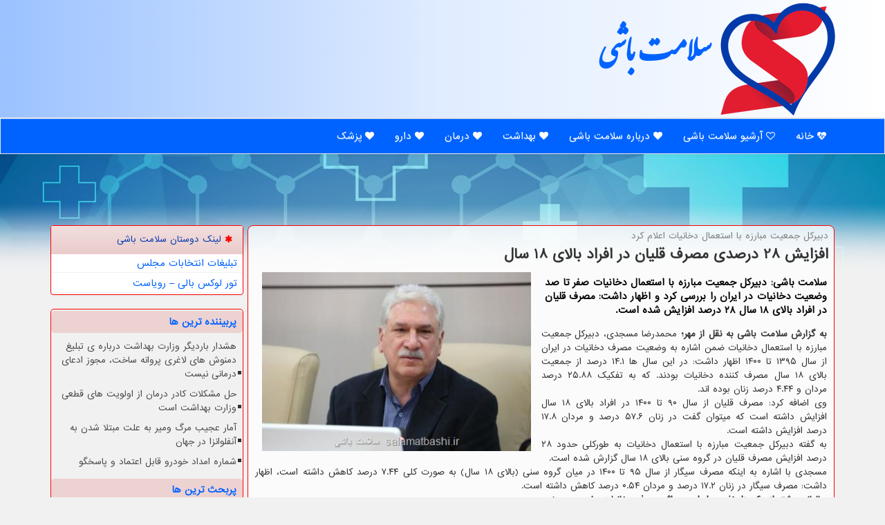

--- FILE ---
content_type: text/html; charset=utf-8
request_url: https://www.salamatbashi.ir/news15459/%D8%A7%D9%81%D8%B2%D8%A7%DB%8C%D8%B4-28-%D8%AF%D8%B1%D8%B5%D8%AF%DB%8C-%D9%85%D8%B5%D8%B1%D9%81-%D9%82%D9%84%DB%8C%D8%A7%D9%86-%D8%AF%D8%B1-%D8%A7%D9%81%D8%B1%D8%A7%D8%AF-%D8%A8%D8%A7%D9%84%D8%A7%DB%8C-18-%D8%B3%D8%A7%D9%84
body_size: 18467
content:


<!DOCTYPE html>

<html xmlns="https://www.w3.org/1999/xhtml" dir="rtl" lang="fa">
<head><meta charset="utf-8" /><meta http-equiv="X-UA-Compatible" content="IE=edge" /><meta name="viewport" content="width=device-width, initial-scale=1" /><meta http-equiv="X-UA-Compatible" content="IE=edge" /><meta property="og:site_name" content="سلامت باشی" /><meta name="og:locale" content="fa_ir" /><meta name="twitter:card" content="summary_large_image" /><meta name="twitter:site" content="سلامت باشی" /><title>
	افزایش 28 درصدی مصرف قلیان در افراد بالای 18 سال
</title><link href="/css/salamatbashiSS.css" rel="stylesheet" />
<link rel="apple-touch-icon" sizes="114x114" href="/apple-icon-114x114.png" /><link rel="apple-touch-icon" sizes="120x120" href="/apple-icon-120x120.png" /><link rel="apple-touch-icon" sizes="144x144" href="/apple-icon-144x144.png" /><link rel="apple-touch-icon" sizes="152x152" href="/apple-icon-152x152.png" /><link rel="apple-touch-icon" sizes="180x180" href="/apple-icon-180x180.png" /><link rel="icon" type="image/png" sizes="192x192" href="/android-icon-192x192.png" /><link rel="icon" type="image/png" sizes="32x32" href="/favicon-32x32.png" /><link rel="icon" type="image/png" sizes="96x96" href="/favicon-96x96.png" /><link rel="icon" type="image/png" sizes="16x16" href="/favicon-16x16.png" /><link rel="manifest" href="/manifest.json" /><meta name="msapplication-TileColor" content="#ff9fa8" /><meta name="msapplication-TileImage" content="/ms-icon-144x144.png" /><meta name="theme-color" content="#ff9fa8" /><link rel="canonical" href="https://www.salamatbashi.ir/news15459/افزایش-28-درصدی-مصرف-قلیان-در-افراد-بالای-18-سال" /><meta property="og:type" content="website" /><meta property="og:image" content="https://www.salamatbashi.ir/images/News/14011/salamatbashi_irB-15459.jpg" /><meta property="og:description" content="سلامت باشی: دبیرکل جمعیت مبارزه با استعمال دخانیات صفر تا صد وضعیت دخانیات در ایران را بررسی کرد و اظهار داشت: مصرف قلیان در افراد بالای ۱۸ سال ۲۸ درصد افزایش شده است. : #سلامت_باشی , #آموزش, #آنلاین, #اینترنت, #بهداشت" /><meta property="og:title" content="افزایش 28 درصدی مصرف قلیان در افراد بالای 18 سال" /><meta property="og:url" content="https://www.salamatbashi.ir/news15459/افزایش-28-درصدی-مصرف-قلیان-در-افراد-بالای-18-سال" /><meta name="twitter:title" content="افزایش 28 درصدی مصرف قلیان در افراد بالای 18 سال" /><meta name="twitter:description" content="سلامت باشی: دبیرکل جمعیت مبارزه با استعمال دخانیات صفر تا صد وضعیت دخانیات در ایران را بررسی کرد و اظهار داشت: مصرف قلیان در اف... : #سلامت_باشی , #آموزش, #آنلاین, #اینترنت, #بهداشت" /><meta name="twitter:image" content="https://www.salamatbashi.ir/images/News/14011/salamatbashi_irB-15459.jpg" /><meta name="twitter:url" content="https://www.salamatbashi.ir/news15459/افزایش-28-درصدی-مصرف-قلیان-در-افراد-بالای-18-سال" /><meta name="description" content="سلامت باشی: دبیرکل جمعیت مبارزه با استعمال دخانیات صفر تا صد وضعیت دخانیات در ایران را بررسی کرد و اظهار داشت: مصرف قلیان در افراد بالای ۱۸ سال ۲۸ درصد افزایش شده است. | سلامت باشی | salamatbashi.ir" /><meta name="keywords" content="افزایش 28 درصدی مصرف قلیان در افراد بالای 18 سال, افزایش, 28, درصدی, مصرف, قلیان, افراد, بالای, 18, سال, آموزش, آنلاین, اینترنت, بهداشت, سلامت باشی, salamatbashi.ir" /></head>
<body>
    <form method="post" action="./افزایش-28-درصدی-مصرف-قلیان-در-افراد-بالای-18-سال" id="form1">
<div class="aspNetHidden">
<input type="hidden" name="__EVENTTARGET" id="__EVENTTARGET" value="" />
<input type="hidden" name="__EVENTARGUMENT" id="__EVENTARGUMENT" value="" />

</div>

<script type="text/javascript">
//<![CDATA[
var theForm = document.forms['form1'];
if (!theForm) {
    theForm = document.form1;
}
function __doPostBack(eventTarget, eventArgument) {
    if (!theForm.onsubmit || (theForm.onsubmit() != false)) {
        theForm.__EVENTTARGET.value = eventTarget;
        theForm.__EVENTARGUMENT.value = eventArgument;
        theForm.submit();
    }
}
//]]>
</script>


<script src="/WebResource.axd?d=pynGkmcFUV13He1Qd6_TZIxlSkYfHRQahp9kW4ad1B995nqoX8EpLkl0BczBqiR39IgzMqs1ILGj6X_xHQubuQ2&amp;t=638901897720898773" type="text/javascript"></script>


<script src="/ScriptResource.axd?d=D9drwtSJ4hBA6O8UhT6CQhNvXyTVqlIjyb1R-e4QceNdvJkwjyLROajtd2WoeNjmLdIUiZPqD_59RQgRwnHkQ8_NkLNCVoFUYCfvzVgaYmps8FCGpQXftOyxKARtsD8Spu1kafb_TLPhbAJYpzYrUsGuXLF_GSKVw93XFUDnYE41&amp;t=32e5dfca" type="text/javascript"></script>
<script type="text/javascript">
//<![CDATA[
if (typeof(Sys) === 'undefined') throw new Error('ASP.NET Ajax client-side framework failed to load.');
//]]>
</script>

<script src="/ScriptResource.axd?d=JnUc-DEDOM5KzzVKtsL1tboXGHCUX-GMBAsaaQFHZRDS7CZeKIpFLKwPImBrHA8bwsPsDMP9ZXNidiRur8kVfIMlt8cOzVXCRK0aMc-5DD9sojk4GQuqB8VzTrCnix7KFn7LdrmNtvICz3WcLYjS7-r-pDKfzS39EqMy1I3lZx-Dk9iz4rXRZANwlaC3_1YZ0&amp;t=32e5dfca" type="text/javascript"></script>
    <div class="site-head">
        <div class="container">
            <div class="row">
                <div class="col-xs-12">
        <img src="/images/SalamatBashiLogo.png" id="WebsiteLogo" class="img-responsive" alt="سلامت باشی" title="سلامت باشی" />
        <b><a title="سلامت باشی" href="/">سلامت باشی</a></b>
                </div>
            </div>
        </div>
    </div>
<nav class="navbar navbar-default">
      <button type="button" class="navbar-toggle collapsed" data-toggle="collapse" data-target="#mobmenuc" aria-expanded="false">
        <span class="sr-only">منو</span>
        <i class="fa fa-navicon"></i>
      </button>
    <div id="mobmenuc" class="collapse navbar-collapse container">
      <ul class="nav navbar-nav">
        <li><a href="/" ><i class="fa fa-heartbeat"></i> خانه</a></li><li><a href="/new"><i class="fa fa-heart-o"></i> آرشیو سلامت باشی</a></li><li><a href="/about"><i class="fa fa-heart"></i> درباره سلامت باشی</a></li><li><a href="/tag/بهداشت"><i class="fa fa-heart"></i> بهداشت</a></li><li><a href="/tag/درمان"><i class="fa fa-heart"></i> درمان</a></li><li><a href="/tag/دارو"><i class="fa fa-heart"></i> دارو</a></li><li><a href="/tag/پزشك"><i class="fa fa-heart"></i> پزشک</a></li>
      </ul>
    </div>
</nav>
    <img alt="سلامت باشی SalamatBashi.ir" src="/images/salamatbashi-TN2.jpg" class="img-salamatbashi-TN" />

        <div class="container">
            
    <div class="col-lg-9 col-md-8 col-sm-7 p3">
        <article class="Salamat-contr" itemscope="" itemtype="https://schema.org/NewsArticle">
        <span id="ContentPlaceHolder1_lblPreTitle" itemprop="alternativeHeadline"><span style='color:gray; padding-right:3px;'>دبیركل جمعیت مبارزه با استعمال دخانیات اعلام كرد</span></span>
        <h1 id="ContentPlaceHolder1_newsheadline" class="newsheadline" itemprop="name">افزایش 28 درصدی مصرف قلیان در افراد بالای 18 سال</h1>
        <img src="/images/News/14011/salamatbashi_irB-15459.jpg" id="ContentPlaceHolder1_imgNews" itemprop="image" alt="افزایش 28 درصدی مصرف قلیان در افراد بالای 18 سال" title="افزایش 28 درصدی مصرف قلیان در افراد بالای 18 سال" class="img-responsive col-sm-6 col-xs-12 pull-left" />
        <p id="ContentPlaceHolder1_descriptionNews" itemprop="description" class="col-sm-6 col-xs-12 text-justify p5 descriptionNews">سلامت باشی: دبیرکل جمعیت مبارزه با استعمال دخانیات صفر تا صد وضعیت دخانیات در ایران را بررسی کرد و اظهار داشت: مصرف قلیان در افراد بالای ۱۸ سال ۲۸ درصد افزایش شده است.</p>
        <br />
        <span id="ContentPlaceHolder1_articleBody" itemprop="articleBody" class="divfulldesc"><br/><b>به گزارش سلامت باشی به نقل از مهر؛</b> محمدرضا مسجدی، دبیرکل جمعیت مبارزه با استعمال دخانیات ضمن اشاره به وضعیت مصرف دخانیات در ایران از سال ۱۳۹۵ تا ۱۴۰۰ اظهار داشت: در این سال ها ۱۴.۱ درصد از جمعیت بالای ۱۸ سال مصرف کننده دخانیات بودند. که به تفکیک ۲۵.۸۸ درصد مردان و ۴.۴۴ درصد زنان بوده اند. <br/>وی اضافه کرد: مصرف قلیان از سال ۹۰ تا ۱۴۰۰ در افراد بالای ۱۸ سال افزایش داشته است که میتوان گفت در زنان ۵۷.۶ درصد و مردان ۱۷.۸ درصد افزایش داشته است. <br/>به گفته دبیرکل جمعیت مبارزه با استعمال دخانیات به طورکلی حدود ۲۸ درصد افزایش مصرف قلیان در گروه سنی بالای ۱۸ سال گزارش شده است. <br/>مسجدی با اشاره به اینکه مصرف سیگار از سال ۹۵ تا ۱۴۰۰ در میان گروه سنی (بالای ۱۸ سال) به صورت کلی ۷.۴۴ درصد کاهش داشته است، اظهار داشت: مصرف سیگار در زنان ۱۷.۲ درصد و مردان ۰.۵۴ درصد کاهش داشته است. <br/><b>سالیانه بیشتر از ۶۰ هزار نفر در ایران، در اثر مصرف دخانیات جان می دهند</b> <br/>وی ضمن اشاره به اپیدمی مصرف دخانیان در جهان و ایران اظهار داشت: سالیانه بیشتر از ۶۰ هزار نفر در ایران، در اثر مصرف دخانیات جان خویش را از دست می دهند که اگر روند افزایش مصرف سیگار کنترل نشود، میزان مرگ و میر در ایران در ۱۰ سال آینده به ۲۰۰ هزار نفر در سال خواهد رسید. <br/>دبیرکل جمعیت مبارزه با استعمال دخانیات از مرگ سالیانه بیشتر از ۶۰ هزار نفر در ایران، بر اثر مصرف دخانیات اطلاع داد و اظهار داشت: اگر روند افزایش مصرف سیگار کنترل نشود، میزان مرگ و میر در ایران در ۱۰ سال آینده به ۲۰۰ هزار نفر در سال خواهد رسید. <br/>مسجدی به خطرات ناشی از دود حاصل از استعمال دخانیات اشاره نمود و اظهار داشت: دود دست دوم سالانه سبب بیشتر از ۱.۲ میلیون مرگ زودرس می شود. <br/>به گفته وی سالانه ۶۵ هزار کودک در اثر بیماری های ناشی از دود دست دوم جان خویش را از دست می دهند. <br/>دبیرکل جمعیت مبارزه با استعمال دخانیات به خسارات زیست محیطی استعمال دخانیات اشاره نمود و اظهار داشت: صنایع دخانی با تولید سالانه ۸۴ مگاتن گاز گلخانه ای، سبب بر هم زدن تعادل آب و هوا در کره زمین می شوند و علاوه بر هدر دادن منابع محیط زیست به اکوسیستم صدمه می رساند. <br/><b>سالانه ۶۰۰ میلیون درخت، برای تولید سیگار بریده می شوند</b> <br/>مسجدی از بین رفتن سالانه ۳.۵ میلیون هکتار زمین برای کشت توتون اطلاع داد و اظهار داشت: سالانه ۶۰۰ میلیون درخت، برای تولید سیگار بریده می شوند تا ۶ هزار میلیارد سیگار تولید شود که همین کار سبب کاهش هوای سالم می شود. <br/>به گفته وی «ته سیگار» فراوان ترین نوع زباله های پلاستیکی در جهان است که سالانه ۷۶۷ تن زباله سمی تولید می کند. <br/>دبیرکل جمعیت مبارزه با استعمال دخانیات بیان نمود: حدوده ۴.۵ تریلیون فیلتر سیگار در سال، سطح شهرها، پارک ها، سواحل و رودخانه های ما را پر می کند و سبب آلودگی آب و خاک می شود. <br/>مسجدی با اشاره به اینکه ۵ درصد از کل جنگل زدایی ها در جهان به علت کشت توتون است، اظهار داشت: یک فرد سیگاری در صورت ترک، به صورت متوسط می تواند تا ۷۴ لیتر آب در روز ذخیره کند. <br/>وی با اشاره به اینکه سالانه ۲۵ میلیون تن زباله از چرخه تولید تنباکو به جا می ماند، اظهار داشت: متأسفانه در تولیدات سینمایی بخش نمایش خانگی و حتی صدا و سیما به مبحث ممنوعیت تبلیغ مصرف مواد دخانی توجهی نمی گردد و به باعث این امر اغلب هنرمندان و بازیگران مشهور سیگارو قلیان را به خانه های مردم می آورند و این اصلاً کار درستی به نظر نمی رسد. <br/><b>حتی در میان ورزشکاران، مصرف دخانیات مشاهده شده است</b> <br/>دبیرکل جمعیت مبارزه با استعمال دخانیات افزود: حتی در میان ورزشکاران بنام و مشهور، مصرف دخانیات مشاهده شده است که متأسفانه در سال های اخیر به علت عوارض ناشی از استعمال دخانیات جان خویش را از دست دادند. <br/>مسجدی تبلیغات فروش مواد دخانی در فضای مجازی را عاملی مهم در تشویق افراد به استعمال مواد مخدر و سیگار دانست و اظهار داشت: ماده ۲ قانون جامع کنترل دخانیات، تبلیغات محصولات دخانی را ممنوع اعلام نموده و در صورت وجود این تبلیغات دستگاههای قضایی باید با آنها برخورد کنند و البته مسئولیت رسیدگی به تبلیغات اینترنتی بر عهده پلیس فتا است. <br/>وی اضافه کرد: سال ۱۳۹۹ اتحادیه کشوری کسب وکارهای مجازی با استناد به نامه دادستانی کل کشور اعلام نمود در صورتیکه سایت یا نرم افزاری در این حوزه فعالیتی داشته باشد مسدود خواهد شد. تبلیغات فرو ش مواد دخانی در سایت های مختلف مانند فروشگاه اینترنتی ُپک، سایت اسموک مارکت وجود دارد و حتی فروش آنلاین سیگار خارجی در اینستاگرام هم قابل مشاهده می باشد. <br/><b>سالانه ۶۰ هزار میلیارد تومان دود می شود</b> <br/>دبیرکل جمعیت مبارزه با استعمال دخانیات به عواقب اقتصادی مصرف دخانیات در ایران اشاره نمود و اظهار داشت: سالانه بالغ بر سه میلیارد پاکت سیگار با قیمت (۶ الی ۲۰۰ هزار تومان) به صورت میانگین پاکتی ۲۰ هزار تومان مصرف و حدود ۶۰ هزار میلیارد تومان در اثر استعمال سیگار دود می شود. <br/>مسجدی افزود: بر مبنای محاسبات بانک جهانی و سازمان بهداشت جهانی، دولت ها ۲ تا ۳ برابر این مقدار (بیش از ۱۲۰ هزار میلیارد تومان) برای <a href='https://www.salamatbashi.ir/tag/درمان'>درمان</a> بیماری های ناشی از دخانیات هزینه می کنند. <br/>وی خاطرنشان کرد: مصرف دخانیات با افزایش ریسک بیماری های قلبی عروقی، فشار خون بالا، سکته (قلبی و مغزی)، بیماری های تنفسی، <a href='https://www.salamatbashi.ir/tag/سرطان'>سرطان</a> و … مرتبط می باشد که هزینه های انسانی و اقتصادی قابل توجهی به همراه دارد. <br/>دبیرکل جمعیت مبارزه با استعمال دخانیات به ابلاغیه های مقام معظم رهبری درباره سلامت اشاره نمود و اظهار داشت: رهبر معظم انقلاب اسلامی در اجرای بند یک اصل ۱۱۰ قانون اساسی؛ درسیاست های کلی «سلامت» به مواردی از قبیل وضع عوارض بر محصولات، مواد و <a href='https://www.salamatbashi.ir/tag/خدمات'>خدمات</a> زیان آور سلامت، همینطور اولویت پیشگیری بر درمان، افزایش آگاهی، مسئولیت پذیری، توانمندی و مشارکت ساختارمند و فعالانه فرد، خانواده و جامعه در تأمین، حفظ و ارتقا سلامت با استفاده از ظرفیت نهادها و سازمان های فرهنگی، آموزشی و رسانه ای کشور تحت نظارت وزارت <a href='https://www.salamatbashi.ir/tag/بهداشت'>بهداشت</a>، درمان و <a href='https://www.salamatbashi.ir/tag/آموزش'>آموزش</a> پزشکی تاکید نمودند. <br/>مسجدی از تاثیر افزایش مالیات محصولات دخانی بر سلامت عمومی و محیط زیست جامعه گفت و بیان نمود: خیلی از کشورهای توسعه یافته و درحال توسعه همچون کشورهای همسایه نظیر ترکیه و پاکستان و کشورهای حاشیه خلیج فارس با افزایش مالیات بر دخانیات تا ۸۰ درصد قیمت خرده فروشی، سبب کاهش مصرف محصولات دخانی، افزایش درآمد دولت و کاهش قابل توجه مرگ و میر و بار بیماری های ناشی از آن شده اند. <br/><b>ایران با نرخ ۱۵.۵ درصد مالیات، یکی از ضعیف ترین کشورهای منطقه است</b> <br/>وی تصریح کرد: طبق آخرین گزارش سازمان بهداشت جهانی، ایران با نرخ متوسط ۱۵.۵ درصد مالیات، بعنوان یکی از ضعیف ترین کشورهای منطقه رتبه بندی شده است و مقایسه ایران با سایر کشورهای منطقه در زمینه اجرای راهبردهای کلیدی کاهش تقاضای مصرف دخانیات نشان داده است که باوجود اقدامات قابل توجه کشورمان در حیطه های مذکور، وضعیت کشور در حوزه مالیات بر دخانیات قرمز است. <br/>دبیرکل جمعیت مبارزه با استعمال دخانیات اظهار داشت: از دولت و مجلس تقاضامندیم برابر ماده ۸ قانون جامع کنترل دخانیات، نسبت به پیشنهاد کمیسیون تلفیق که ۵۶ درصد نمایندگان به آن رای دادند، مجدداً تجدید نظر فرمایند. <br/>مسجدی به جلوگیری از استعمال دخانیات در دانش آموزان با اجرای طرح پاد اشاره نمود و اظهار داشت: طرح پاد (پیشگیری از استعمال دخانیات) باهدف کاهش استعمال دخانیات در میان دانش آموزان برای نخستین بار در سال ۹۵ در شهرستان ورامین با همکاری جمعیت مبارزه با استعمال دخانیات آغاز شد. این طرح با هدف اجرا در سطح ملی، در ورامین بعنوان پایلوت درحال اجرا شد و هم اکنون در شهرستان رباط کریم هم درحال اجراست. <br/>وی افزود: این طرح با درگیر کردن مدرسه، والدین، دانش آموزان، مربیان، محله های اطراف مدرسه کسبه و ساکنین محل تلاش در درگیر کردن کل ساکنین شهر در این طرح را دارد. <br/>دبیرکل جمعیت مبارزه با استعمال دخانیات در انتها اظهار داشت: واحد فرآموز نفس پاک برای آشنایی هرچه بیشتر خردسالان با مضرات دخانیات توسط جمعیت از سال ۱۳۸۸ اجرایی شده است.<br/><br/><br /><b> منبع: <a  rel="author" href="https://www.salamatbashi.ir">سلامت باشی</a></b><br /><br /></span>
        
<script type="application/ld+json">
	{"@context": "https://schema.org/", "@type": "CreativeWorkSeries",
	"name": "افزایش 28 درصدی مصرف قلیان در افراد بالای 18 سال", "aggregateRating": {
	"@type": "AggregateRating", "ratingValue": "5.0","worstRating": "0",
	"bestRating": "5", "ratingCount": "733"}}
</script>
                    <meta content="https://www.salamatbashi.ir/news15459/افزایش-28-درصدی-مصرف-قلیان-در-افراد-بالای-18-سال">
                    <meta itemprop="image" content="https://www.salamatbashi.ir/images/News/14011/salamatbashi_irB-15459.jpg">
                    <meta itemprop="author" content="سلامت باشی">
                    <div id="divnewsdetails">
                            <div class="col-sm-6 p5">
                                <i class="fa fa-calendar-check-o fa-fw" title="تاریخ انتشار"></i><span id="pubDate">1401/05/12</span>
                                <div class="divmid pltab">
                                    <i class="fa fa-clock-o fa-fw" title="زمان انتشار"></i><span id="pubTime">10:04:47</span>
                                </div>
                            </div>
                            <div class="col-sm-3 col-xs-6 p5">
                                <i class="fa fa-heart-o" title="امتیاز"></i><span id="ratingValue">5.0</span> / <span>5</span>
                            </div>
                            <div class="col-sm-3 col-xs-6 p5">
                                <i class="fa fa-eye" title="بازدید"></i><span id="ratingCount">733</span>
                            </div>
                        <div class="clearfix"></div>
                    </div>
            
            
            <span id="ContentPlaceHolder1_metaPublishdate"><meta itemprop="datePublished" content="2022-8-3"></span>
      <div class="divtags"><i class='fa fa-tags fa-fw'></i> تگها: <a href='/tag/آموزش' target='_blank'>آموزش</a> ,  <a href='/tag/آنلاین' target='_blank'>آنلاین</a> ,  <a href='/tag/اینترنت' target='_blank'>اینترنت</a> ,  <a href='/tag/بهداشت' target='_blank'>بهداشت</a>
      </div><script type="text/javascript">
//<![CDATA[
Sys.WebForms.PageRequestManager._initialize('ctl00$ContentPlaceHolder1$ScriptManager1', 'form1', ['tctl00$ContentPlaceHolder1$UpdatePanel2','ContentPlaceHolder1_UpdatePanel2','tctl00$ContentPlaceHolder1$UpdatePanel1','ContentPlaceHolder1_UpdatePanel1'], [], [], 90, 'ctl00');
//]]>
</script>

            <div id="ContentPlaceHolder1_UpdateProgress2" style="display:none;">
	
                    <div class="divajax" title="چند لحظه صبر کنید"><i class="fa fa-spinner fa-lg fa-refresh"></i></div>
                
</div>
        <div id="ContentPlaceHolder1_UpdatePanel2">
	
                <div class="clearfix"></div>
                <div id="divdoyoulikeit">
                    <div class="col-sm-6 p5">
                    <div class="divmid"><i class="fa fa-heartbeat fa-lg fa-fw"></i> مطلب را می پسندید؟</div>
                    <div class="divmid pltabs">
                        <a id="ContentPlaceHolder1_IBLike" title="بله، می پسندم" class="btn btn-sm btn-primary" href="javascript:__doPostBack(&#39;ctl00$ContentPlaceHolder1$IBLike&#39;,&#39;&#39;)"><i class="fa fa-thumbs-o-up"></i></a></div>
                    <div class="divmid pltab">
                        <span id="ContentPlaceHolder1_lblScorePlus" title="یک نفر این مطلب را پسندیده است" class="fontsmaller cgray">(1)</span>
                    </div>
                    <div class="divmid">
                        <a id="ContentPlaceHolder1_IBDisLike" title="خیر، نمی پسندم" class="btn btn-sm btn-danger" href="javascript:__doPostBack(&#39;ctl00$ContentPlaceHolder1$IBDisLike&#39;,&#39;&#39;)"><i class="fa fa-thumbs-o-down"></i></a></div>
                     <div class="divmid">
                        <span id="ContentPlaceHolder1_lblScoreMinus" title="هنوز شخصی به این مطلب رای منفی نداده است" class="fontsmaller cgray">(0)</span>
                    </div>
                    </div>
                    <div class="col-sm-6 p5 mshare text-left">
                        <a href="tg://msg?text=افزایش 28 درصدی مصرف قلیان در افراد بالای 18 سال  https://www.salamatbashi.ir/news15459/%D8%A7%D9%81%D8%B2%D8%A7%DB%8C%D8%B4-28-%D8%AF%D8%B1%D8%B5%D8%AF%DB%8C-%D9%85%D8%B5%D8%B1%D9%81-%D9%82%D9%84%DB%8C%D8%A7%D9%86-%D8%AF%D8%B1-%D8%A7%D9%81%D8%B1%D8%A7%D8%AF-%D8%A8%D8%A7%D9%84%D8%A7%DB%8C-18-%D8%B3%D8%A7%D9%84" id="ContentPlaceHolder1_aae" class="maae" target="_blank" rel="nofollow" title="اشتراک این مطلب در تلگرام"><span class="fa-stack"><i class="fa fa-circle fa-stack-2x clgray"></i><i class="fa fa-paper-plane-o fa-stack-1x cwhite"></i></span></a>
                        <a href="https://www.facebook.com/sharer.php?u=https://www.salamatbashi.ir/news15459/%D8%A7%D9%81%D8%B2%D8%A7%DB%8C%D8%B4-28-%D8%AF%D8%B1%D8%B5%D8%AF%DB%8C-%D9%85%D8%B5%D8%B1%D9%81-%D9%82%D9%84%DB%8C%D8%A7%D9%86-%D8%AF%D8%B1-%D8%A7%D9%81%D8%B1%D8%A7%D8%AF-%D8%A8%D8%A7%D9%84%D8%A7%DB%8C-18-%D8%B3%D8%A7%D9%84" id="ContentPlaceHolder1_aaf" class="maaf" target="_blank" rel="nofollow" title="اشتراک این مطلب در فیسبوک"><span class="fa-stack"><i class="fa fa-circle fa-stack-2x clgray"></i><i class="fa fa-facebook-f fa-stack-1x cwhite"></i></span></a>
                        <a href="https://twitter.com/share?url=https://www.salamatbashi.ir/news15459/%D8%A7%D9%81%D8%B2%D8%A7%DB%8C%D8%B4-28-%D8%AF%D8%B1%D8%B5%D8%AF%DB%8C-%D9%85%D8%B5%D8%B1%D9%81-%D9%82%D9%84%DB%8C%D8%A7%D9%86-%D8%AF%D8%B1-%D8%A7%D9%81%D8%B1%D8%A7%D8%AF-%D8%A8%D8%A7%D9%84%D8%A7%DB%8C-18-%D8%B3%D8%A7%D9%84&text=افزایش 28 درصدی مصرف قلیان در افراد بالای 18 سال" id="ContentPlaceHolder1_aat" class="maat" target="_blank" rel="nofollow" title="اشتراک این مطلب در ایکس"><span class="fa-stack"><i class="fa fa-circle fa-stack-2x clgray"></i><i class="fa fa-stack-1x cwhite">X</i></span></a>
                        <a href="https://pinterest.com/pin/create/link/?url=https://www.salamatbashi.ir/news15459/%D8%A7%D9%81%D8%B2%D8%A7%DB%8C%D8%B4-28-%D8%AF%D8%B1%D8%B5%D8%AF%DB%8C-%D9%85%D8%B5%D8%B1%D9%81-%D9%82%D9%84%DB%8C%D8%A7%D9%86-%D8%AF%D8%B1-%D8%A7%D9%81%D8%B1%D8%A7%D8%AF-%D8%A8%D8%A7%D9%84%D8%A7%DB%8C-18-%D8%B3%D8%A7%D9%84" id="ContentPlaceHolder1_aag" class="maag" target="_blank" rel="nofollow" title="اشتراک این مطلب در پینترست"><span class="fa-stack"><i class="fa fa-circle fa-stack-2x clgray"></i><i class="fa fa-pinterest-p fa-stack-1x cwhite"></i></span></a>
                        <a href="/rss/" id="ContentPlaceHolder1_aar" class="maar" target="_blank" title="اشتراک مطالب به وسیله فید rss"><span class="fa-stack"><i class="fa fa-circle fa-stack-2x clgray"></i><i class="fa fa-rss fa-stack-1x cwhite"></i></span></a>
                    </div>
               </div>
                <div class="clearfix"></div>
                <br />
                
                
                    
            
</div>
       <div class="newsothertitles">
            <i class="fa fa-clock-o fa-lg"></i> تازه ترین مطالب مرتبط
        </div>
        <div class="hasA">
            
            <ul class="ulrelated">
                    <li><a href='/news26336/برگزاری-بالاتر-از-۱۴-هزار-جشن-دندان-شش-در-مدارس-کشور' title='1404/11/11  11:44:23' class="aothertitles">برگزاری بالاتر از ۱۴ هزار جشن دندان شش در مدارس کشور</a></li>
                
                    <li><a href='/news26329/داروهای-وارداتی-در-سال-1405-مشمول-ارز-ترجیحی-خواهند-شد' title='1404/11/09  16:24:40' class="aothertitles">داروهای وارداتی در سال 1405 مشمول ارز ترجیحی خواهند شد؟</a></li>
                
                    <li><a href='/news26321/تفاهم-نامه-مجمع-خیرین-کشور-و-دانشگاه-علوم-پزشکی-ایران-به-امضا-رسید' title='1404/10/18  15:29:42' class="aothertitles">تفاهم نامه مجمع خیرین کشور و دانشگاه علوم پزشکی ایران به امضا رسید</a></li>
                
                    <li><a href='/news26299/ترخیص-نوزاد-700-گرمی-بعد-از-48-روز-عکس' title='1404/10/16  12:45:37' class="aothertitles">ترخیص نوزاد 700 گرمی بعد از 48 روز، عکس</a></li>
                </ul>
        </div>
       <div class="newsothertitles">
            <i class="fa fa-comments-o fa-lg"></i> نظرات بینندگان در مورد این مطلب
        </div>
            <div class="text-right p5">
                
                
            </div>
        <div id="divycommenttitle">
            <i class="fa fa-comment-o fa-lg"></i> لطفا شما هم <span class="hidden-xs">در مورد این مطلب</span> نظر دهید
        </div>
        <div class="clearfix"></div>
        <div id="divycomment">
            <div id="ContentPlaceHolder1_UpdatePanel1">
	
                <div class="col-sm-6 col-xs-12 p5">
                    <div class="input-group">
                        <div class="input-group-addon">
                            <i class="fa fa-user-circle-o"></i>
                        </div>
                        <input name="ctl00$ContentPlaceHolder1$txtName" type="text" id="ContentPlaceHolder1_txtName" class="form-control" placeholder="نام" />
                    </div>

                </div>
                <div class="col-sm-6 col-xs-12 p5">
                    <div class="input-group">
                        <div class="input-group-addon">
                            <i class="fa fa-at"></i>
                        </div>
                    <input name="ctl00$ContentPlaceHolder1$txtEmail" type="text" id="ContentPlaceHolder1_txtEmail" class="form-control" placeholder="ایمیل" />
                    </div>
                </div>
                <div class="clearfix"></div>
                <div class="col-xs-12 p5">
                    <div class="input-group">
                        <div class="input-group-addon">
                            <i class="fa fa-align-right"></i>
                        </div>
                    <textarea name="ctl00$ContentPlaceHolder1$txtMatn" rows="4" cols="20" id="ContentPlaceHolder1_txtMatn" class="form-control">
</textarea></div>
                    </div>

                <div class="clearfix"></div>
                    <div class="col-sm-3 col-xs-4 p5" title="سوال امنیتی برای تشخیص اینکه شما ربات نیستید">
                    <div class="input-group">
                        <div class="input-group-addon">
                            <i class="fa fa-question-circle-o"></i>
                        </div>
                    <input name="ctl00$ContentPlaceHolder1$txtCaptcha" type="text" maxlength="2" id="ContentPlaceHolder1_txtCaptcha" class="form-control" /></div>
                    </div>

                    <div class="col-sm-8 col-xs-5 text-right text-info p85" title="سوال امنیتی برای تشخیص اینکه شما ربات نیستید"><span id="ContentPlaceHolder1_lblCaptcha"> = ۸ بعلاوه ۳</span></div>
                <div class="clearfix"></div>
                <div class="col-xs-12 p5">
                    <div class="divmid">
                        <a id="ContentPlaceHolder1_btnSendComment" class="btn btn-primary btn-sm" href="javascript:__doPostBack(&#39;ctl00$ContentPlaceHolder1$btnSendComment&#39;,&#39;&#39;)"><i class="fa fa-plus"></i> درج دیدگاه</a></div>
                    <div class="divmid"><span id="ContentPlaceHolder1_lblMSGComment"></span></div>
                    
                    
                    
                </div>
                
</div>
            <div id="ContentPlaceHolder1_UpdateProgress1" style="display:none;">
	
                    <div class="p5"><i class="fa fa-spinner fa-refresh fa-lg"></i></div>
                
</div>
        </div>
            <div class="clearfix"></div>
        </article>
    </div>
    <div class="col-lg-3 col-md-4 col-sm-5 p3">
            <div id="ContentPlaceHolder1_salamatbashiList" class="panel panel-danger">
                <div class="panel-heading">
                    <i class='fa fa-asterisk'></i> لینک دوستان سلامت باشی
                </div>
                <div class="panel-body divlinks">
                    
                    
                    
                            <a title='تبلیغات انتخاباتی مجلس شورای اسلامی' href='https://www.majlesiran.com/tablighat' target="_blank">تبلیغات انتخابات مجلس</a>
                        
                            <a title='تور لوکس بالی – رویاست' href='https://royast.net/tours/تور-بالی/' target="_blank">تور لوکس بالی – رویاست</a>
                        
                </div>
            </div>
    <div class="Salamat-leftBS">
                            <div>
                            <h4 class="lefttitles" id="dtMostVisited"><b><span id="pMostVisited"><i class="fa fa-plus-square-o"></i></span>پربیننده ترین ها</b></h4>
                            
                                <ul id="uMostVisited">
                                    
                                            <li><a href='/news26051/هشدار-باردیگر-وزارت-بهداشت-درباره-ی-تبلیغ-دمنوش-های-لاغری-پروانه-ساخت-مجوز-ادعای-درمانی-نیست' title='1404/09/17  10:10:42'>هشدار باردیگر وزارت بهداشت درباره ی تبلیغ دمنوش های لاغری پروانه ساخت، مجوز ادعای درمانی نیست</a></li>
                                        
                                            <li><a href='/news26024/حل-مشکلات-کادر-درمان-از-اولویت-های-قطعی-وزارت-بهداشت-است' title='1404/09/14  12:13:30'>حل مشکلات کادر درمان از اولویت های قطعی وزارت بهداشت است</a></li>
                                        
                                            <li><a href='/news25973/آمار-عجیب-مرگ-ومیر-به-علت-مبتلا-شدن-به-آنفلوانزا-در-جهان' title='1404/09/08  11:52:21'>آمار عجیب مرگ ومیر به علت مبتلا شدن به آنفلوانزا در جهان</a></li>
                                        
                                            <li><a href='/news25984/شماره-امداد-خودرو-قابل-اعتماد-و-پاسخگو' title='1404/09/09  17:26:20'>شماره امداد خودرو قابل اعتماد و پاسخگو</a></li>
                                        
                                </ul>
                            </div>
                            <div>
                            <h4 class="lefttitles" id="dtMostDiscussion"><b><span id="pMostDiscussion"><i class="fa fa-plus-square-o"></i></span>پربحث ترین ها</b></h4>
                            
                                <ul id="uMostDiscussion">
                                    
                                            <li><a href='/news26342/ویتامین-های-مفید-برای-مواجهه-با-آلودگی-هوا' title='1404/11/12  18:04:04'>ویتامین های مفید برای مواجهه با آلودگی هوا</a></li>
                                        
                                            <li><a href='/news26336/برگزاری-بالاتر-از-۱۴-هزار-جشن-دندان-شش-در-مدارس-کشور' title='1404/11/11  11:44:23'>برگزاری بالاتر از ۱۴ هزار جشن دندان شش در مدارس کشور</a></li>
                                        
                                            <li><a href='/news26329/داروهای-وارداتی-در-سال-1405-مشمول-ارز-ترجیحی-خواهند-شد' title='1404/11/09  16:24:40'>داروهای وارداتی در سال 1405 مشمول ارز ترجیحی خواهند شد؟</a></li>
                                        
                                            <li><a href='/news26321/تفاهم-نامه-مجمع-خیرین-کشور-و-دانشگاه-علوم-پزشکی-ایران-به-امضا-رسید' title='1404/10/18  15:29:42'>تفاهم نامه مجمع خیرین کشور و دانشگاه علوم پزشکی ایران به امضا رسید</a></li>
                                        
                                </ul>
                            </div>
                            <div>
                            <h4 class="lefttitles" id="dtMostNews"><b><span id="pMostNews"><i class="fa fa-plus-square-o"></i></span>جدیدترین ها</b></h4>
                            
                                <ul id="uMostNews">
                                    
                                            <li><a href='/news26342/ویتامین-های-مفید-برای-مواجهه-با-آلودگی-هوا' title='1404/11/12  18:04:04'>ویتامین های مفید برای مواجهه با آلودگی هوا</a></li>
                                        
                                            <li><a href='/news26336/برگزاری-بالاتر-از-۱۴-هزار-جشن-دندان-شش-در-مدارس-کشور' title='1404/11/11  11:44:23'>برگزاری بالاتر از ۱۴ هزار جشن دندان شش در مدارس کشور</a></li>
                                        
                                            <li><a href='/news26329/داروهای-وارداتی-در-سال-1405-مشمول-ارز-ترجیحی-خواهند-شد' title='1404/11/09  16:24:40'>داروهای وارداتی در سال 1405 مشمول ارز ترجیحی خواهند شد؟</a></li>
                                        
                                            <li><a href='/news26321/تفاهم-نامه-مجمع-خیرین-کشور-و-دانشگاه-علوم-پزشکی-ایران-به-امضا-رسید' title='1404/10/18  15:29:42'>تفاهم نامه مجمع خیرین کشور و دانشگاه علوم پزشکی ایران به امضا رسید</a></li>
                                        
                                            <li><a href='/news26313/ماجرای-فیلم-انتشار-یافته-از-اتفاقات-اطراف-بیمارستان-سینا' title='1404/10/17  10:01:48'>ماجرای فیلم انتشار یافته از اتفاقات اطراف بیمارستان سینا</a></li>
                                        
                                            <li><a href='/news26304/انتخاب-بهترین-واکی-تاکی-با-تمرکز-بر-قیمت-آن' title='1404/10/16  20:27:40'>انتخاب بهترین واکی تاکی با تمرکز بر قیمت آن</a></li>
                                        
                                            <li><a href='/news26299/ترخیص-نوزاد-700-گرمی-بعد-از-48-روز-عکس' title='1404/10/16  12:45:37'>ترخیص نوزاد 700 گرمی بعد از 48 روز، عکس</a></li>
                                        
                                            <li><a href='/news26291/فعالیت-لابراتوار-های-کنترل-کیفیت-با-تعرفه-های-1402' title='1404/10/15  10:24:42'>فعالیت لابراتوار های کنترل کیفیت با تعرفه های 1402</a></li>
                                        
                                            <li><a href='/news26281/داروخانه-ها-از-دوشنبه-بابت-خرید-دارو-چک-نمی-دهند' title='1404/10/14  13:06:11'>داروخانه ها از دوشنبه بابت خرید دارو چک نمی دهند!</a></li>
                                        
                                            <li><a href='/news26273/مصرف-زرده-خام-یا-نیم-پز-تخم-مرغ-برای-گلو-درد-مفید-است' title='1404/10/13  13:02:48'>مصرف زرده خام یا نیم پز تخم مرغ برای گلو درد مفید است؟</a></li>
                                        
                                </ul>
                            </div>
    </div>

            <img class="img-responsive img-rounded" alt="سلامت باشی" title="سلامت باشی" src="/images/salamatbashi-2.jpg" />

            <div class="panel panel-danger divtags">
                <div class="panel-heading">
                    <i class='fa fa-align-right'></i> موضوع های سلامت باشی
                </div>
                <div class="panel-body">
                    
                    
                            <a class='fontmedium' href='/tag/بیمار' target="_blank">بیمار </a>
                        
                            <a class='fontmedium' href='/tag/بهداشت' target="_blank">بهداشت </a>
                        
                            <a class='fontmedium' href='/tag/بیماری' target="_blank">بیماری </a>
                        
                            <a class='fontmedium' href='/tag/پزشك' target="_blank">پزشك </a>
                        
                            <a class='fontmedium' href='/tag/آموزش' target="_blank">آموزش </a>
                        
                            <a class='fontmedium' href='/tag/آزمایش' target="_blank">آزمایش </a>
                        
                            <a class='fontmedium' href='/tag/دارو' target="_blank">دارو </a>
                        
                            <a class='fontmedium' href='/tag/دانشگاه' target="_blank">دانشگاه </a>
                        
                </div>
            </div>
            <img class="img-responsive img-rounded" alt="سلامت باشی" title="سلامت باشی" src="/images/salamatbashi-3.jpg" />
    </div>
    <div class="clearfix"></div>
    <div id="difooter">
        
        <div class="col-sm-4">
        </div>
        <div class="col-sm-4 p5">
            <a href="/new/"><i class="fa fa-align-justify"></i> صفحه اخبار</a>
        </div>
        <div class="col-sm-4 p5 text-left">
            <a href="/"><i class="fa fa-reply"></i> صفحه اصلی سلامت باشی</a>
        </div>
        <div class="clearfix"></div>
        </div>











            <div id="ICONtoppage"><a href="#top" title="بالای صفحه"><i class="fa fa-angle-up fa-3x"></i></a></div>
        </div>
        <div id="sitefooter">
            <div class="container">
                <div id="sitefooterr" class="col-lg-7 col-md-6">
                        <div class="mfooter p3"><h3><i class='fa fa-heartbeat'></i> سلامت باشی</h3><p>راهکارهای سلامتی</p><p>سلامت باشی؛ راهنمای ساده و کاربردی برای ساختن سبک زندگی سالم، پرانرژی و سرشار از آرامش</p></div>
                        <div class="p3 mfooter"></div>
                </div>
                <div id="sitefooterl" class="col-lg-5 col-md-6 p3">
                        <div class="col-xs-12 p3 mfooter"><i class='fa fa-folder-o'></i> میانبرهای سلامت باشی</div>
                        <div class="sitefooterl2 col-xs-12"><a title="درباره سلامت باشی" href="/about">درباره ما</a><a title="رپورتاژ آگهی" href="https://www.linkbegir.com/PROreportage">رپورتاژ در سلامت باشی</a><a title="بک لینک" href="https://www.linkbegir.com/PRObacklink">بک لینک در سلامت باشی</a><a href="/new">مطالب سلامت باشی</a></div>
                </div>
                <div class="clearfix"></div>
            </div>
        </div>
        <div id="sitefooterC">
            <i class='fa fa-copyright'></i> salamatbashi.ir - مالکیت معنوی سایت سلامت باشی متعلق به مالکین آن می باشد
        </div>
        <script src="/js/salamatbashiJS.js"></script>
        






    
<div class="aspNetHidden">

	<input type="hidden" name="__VIEWSTATEGENERATOR" id="__VIEWSTATEGENERATOR" value="B953A919" />
	<input type="hidden" name="__VIEWSTATEENCRYPTED" id="__VIEWSTATEENCRYPTED" value="" />
	<input type="hidden" name="__EVENTVALIDATION" id="__EVENTVALIDATION" value="[base64]" />
</div>

<script type="text/javascript">
//<![CDATA[
Sys.Application.add_init(function() {
    $create(Sys.UI._UpdateProgress, {"associatedUpdatePanelId":"ContentPlaceHolder1_UpdatePanel2","displayAfter":10,"dynamicLayout":true}, null, null, $get("ContentPlaceHolder1_UpdateProgress2"));
});
Sys.Application.add_init(function() {
    $create(Sys.UI._UpdateProgress, {"associatedUpdatePanelId":"ContentPlaceHolder1_UpdatePanel1","displayAfter":500,"dynamicLayout":true}, null, null, $get("ContentPlaceHolder1_UpdateProgress1"));
});
//]]>
</script>
<input type="hidden" name="__VIEWSTATE" id="__VIEWSTATE" value="mk5wn++5pKf179UwbK/ssxo22W67iyuC++spzwMn8bdMWbY2Ao6vPjCeGkFLB9DLJrfdE1WuOTNXpQ+QlNg4Ghd/99Ij5rrhsoLxLlPIRtOGXyl8IRuc3zep2YMcJaNZvdI/BTjOrdeO4ttdTMRyrSCRmDAh2dRssq8fxQxMpojpW3yEWJT2iQW6FvwziZChfCA9UGd/jqhs18JpC12mj1ohjhj4ulN9V7X480lRAG79ipyHEoC9jAEeNotRv1TCeoSc8NtwTaQf+cwM34UwOCoQgfdL4BWR5X+Obpr8TPiKk/yUaoVSGA5qR8V/SPhhX1NByFu7NobLe/6lHfStrUBu3Uek/SKMl/5fvEuX9hSsISxEVxotv5VLe+XmKragrEOfDl+9hSj11Y0ASCwpXnBrwP1ERyXoX7LgozwkuZYTHQOxYmH0c8J9HaKM0pK/eJ70fX/9T8MXjL5I7IzUYI5afkitx51rAQNPTWHbHsFTFPmLaCU2nxWyRqhISXBKHVTbiSlM9TuQG6nGLSZcYZ91GI6pqwz2ZmJPFZLyoXFuzuoraL8gSX+bgASfbhVRPzaS3IcfnSxF9q80G0XIeWRAWQynMhyEDv17Nrdq/9py5UTRz+Mj6qBGVrLlRvU/9vUFQdJqVb5Sr+VdE4FKuydmR00JwgPuMdt+/6HwxwjnQH+mt45nFJZxMNuzbHOCFzHMq+U2oTZUgGiGKKY+c1fUKcUdI9YPiqilrz+XKtT1qWlSGqzcXr79MpVjsADvS9h5zoQv0N5Xk+KT4nlxHaaO+AlxjsyCa6f3ZEB88dUC7I8kiHt/HEcT/36YBJBMSM/nHYhK1DRrKY0Az5XXYIC4MsoTbjLy7nKUJ19NTyDlfQ8yQ0260u/YDzWS50gMOPyGsZeoplxbOZ4kV3RuefCoS2DpMKxjSQR+dbiyE4bccfNrEolJtgyPvk3mzbKLbtI4E6pk6W1/2GLxc6ilK018KS6znqgdlfSe1aUS/fT8eYUwGYSk1QqO0+zde/LHXDlz589qZ/K1sgXPIRZybnhIvK0rKsM+Z1oOvZ7Z5sc6ZRJZUEOllchBKx2SCfSbkLaCBjUvPysGxQS9ymMlZ456VPkRqGwVcOMphNgMETqqswNrBxp3VyaX6Sdx0ykZCXBSLGn0q/NKwn2m8exnbttikANb9ZLRsbkTmNapu1JT2ESiHlkb0+InN9JAoqv+jn4QFJT6LVx3sV9xN5DPsB5HsrxKy98wjcCVbSXpnntA8n4DJNcYJgZD57nPFYxWbxcpjMN6jFZ+7X0IXNpMQpyxD5TfTwVzgJ/mAKZURg8Ocz5luT38LepGE47mnR2laQhjse6nGYciU6ueiCUdIzSWszlA34aEXYr7It3zSn+Pn0YplyovIu5eH5J3ZO2/eCW8zt0r2xJAqRH2IkwPQBYb9iKVtQtCgWEtMo5hbS026NC6C8SOGSg0qF56agv6lR8mC7rPYuWm9z66NyLAansqFkIqTD9SdzRguGh0c3TgwF50A4knkCN5pHnsceljeB5/MiTqaV4IO0JNxmtTN/jjkAP8jLVBxDhGyiSwT9L8toLty0e7islywItA4dweRzpOyaxW0rHdaXmETQrGOkKlsSfYkS/aK5n6iyQNFyUKBHLwYoFUAo8HhQOfHSh60HpjjK9/4h1qHUsG9/d7ocaQzlEMWCWu2Wn9rmplFi5sAFXhLfVEdjiF3u6toTUGmdSZhulauqP4SDty3apvNEkgKvkJO6/zrZl7DM4jTOzU1r9n2Xbe4i+qKZ6H3dQcJvjJD0XBFriygvWJbKpjr/e96eBEwQw4x0UyJLaqPtwYFgh25WVn4RANvHjaTyw/[base64]/X7l2SFTvmFQXB2Hf6Yj+139kA+fxJIOgrE7JxrYN8balo/cw76SlftlZaLqPF2tLl6nyRg3EjiJ2dNt5PWzullUiXB2ilREqfRLCj0EktlGH63zt/A2xWK75JN4maRbUGvMl2+QLaVl4OZJfdxSYN577kBOr3b98K5sA9yqWbmyoA4L4FH2UoZSGMTQTFqoc5ZUPvKHgqm/4iLO9SqwKOi+dWjUJMlbrJHXdk+qVoeQKorzT9kYxQD8UFDY18LKXffOAXy31UFAaVF4bTD+Q+uKT3lPb2EkpdrEvk7KU/gzrFS/MeHHumovtqzQ5oZ/cs701pSPkVjKlZyIrJm0BC8tFKy3YkQAcs07JrKcKf9/SdK823nrrLQ2yfoIQySajGJBupyx/PSUl7RaXBKq+mz8pP1DWZ7vtXBcdEd1qYbkfm5r5H+CfVldzraGgx80qLBPKaWiH7ETLGEipJTfxxQy9dGYsAj0uq/UHC+qHa8hwFO0yFjQOJ8Hq3UZzEfd+SsakriBwt6YqIjzxztEXld58r7x4AFUU92t1WMb2NszTdQPM2RhunNhWj/qEV9XYg==" /></form>
</body>
</html>
